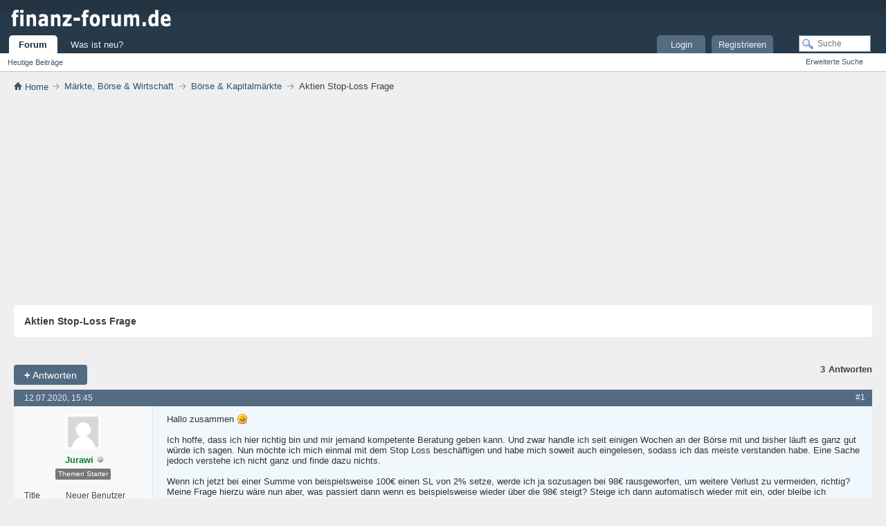

--- FILE ---
content_type: text/html; charset=UTF-8
request_url: https://www.finanz-forum.de/threads/23599-aktien-stop-loss-frage
body_size: 6167
content:
<!DOCTYPE html>
<html lang="de" dir="ltr">
<head>
<meta http-equiv="Content-Type" content="text/html; charset=UTF-8" />
<base href="https://www.finanz-forum.de/" />
<link rel="Shortcut Icon" href="favicon.ico" type="image/x-icon" />
        <script async src="https://pagead2.googlesyndication.com/pagead/js/adsbygoogle.js?client=ca-pub-9333046173424859"
     crossorigin="anonymous"></script>
<link rel="stylesheet" type="text/css" href="https://www.finanz-forum.de/clientscript/css/style00010l/main-rollup.css?d=1642669665" />
<meta name="viewport" content="width=device-width, initial-scale=1" />
<style type="text/css">
.postbitlegacy .postfoot .textcontrols a.post_thanks_button, .postbit .postfoot .textcontrols a.post_thanks_button  {
    background: url(images/modern/buttons/post_thanks.png) no-repeat transparent left;
    padding-left: 20px;
}
.postbitlegacy .postfoot .textcontrols a.post_thanks_button:hover, .postbit .postfoot .textcontrols a.post_thanks_button:hover  {
    background: url(images/modern/buttons/post_thanks-hover.png) no-repeat transparent left;
}
</style>
<meta name="keywords" content="aktien, stop loss, frage, würde, beispielsweise, verlust, richtig, hoffe, erreicht, stop-loss, schnell, rausfliegen, nachgucken, müsste, regelmäßig, eintragen, position, eröffnen, neue, draußen, bleibe, dauerhaft, 1-2%, zusammen, geld, grüßen, jurawi, freundlichen, nachfragen, lieb, anmeckern, rausgeflogen, laufen, kaufen, versteht, böse, antworten, nette, freue, trade, automatisch, sache, verstanden, meiste, sodass, verstehe, handle, nichts, eingelesen, börse" />
<meta name="description" content="Hallo zusammen :) 
Ich hoffe, dass ich hier richtig bin und mir jemand kompetente Beratung geben kann. Und zwar handle ich seit einigen Wochen an der Börse mit und bisher läuft es ganz gut würde ich sagen. Nun möchte ich mich einmal mit dem Stop Loss beschäftigen und habe mich soweit auch eingelesen, sodass ich das meiste verstanden habe. Eine Sache jedoch verstehe ich nicht ganz und finde dazu nichts.  
Wenn ich jetzt bei einer Summe von beispielsweise 100€ einen SL von 2% setze, werde ich" />
<title> Aktien Stop-Loss Frage</title>
<link rel="canonical" href="https://www.finanz-forum.de/threads/23599-aktien-stop-loss-frage" />
<script type="text/plain" data-consent="cb-onconsent-adsense"  async src="https://pagead2.googlesyndication.com/pagead/js/adsbygoogle.js?client=ca-pub-9333046173424859" crossorigin="anonymous"></script>
<link rel="stylesheet" type="text/css" href="https://www.finanz-forum.de/clientscript/css/style00010l/showthread-rollup.css?d=1642669665" />
<link rel="stylesheet" type="text/css" href="https://www.finanz-forum.de/clientscript/css/style00010l/additional.css?d=1642669665" />
</head>
<body itemscope="" itemtype="https://schema.org/QAPage">
<div class="above_body"> 
<div id="header" class="floatcontainer doc_header">
<div><a name="top" href="https://www.finanz-forum.de/" class="logo-image"><img src="images/finanz-forum.png" alt="Finanzforum" /></a></div>
<div id="toplinks" class="toplinks">
                    <div class="tds3" style="display:none;font-size:13px;padding:13px;">
                        <a href="/was-ist-neu.html">Was ist neu?</a><span style="color:#999;padding:15px">|</span><a href="/login.html">Login</a>
                    </div>
</div>
<div class="ad_global_header">
</div>
<hr />
</div>
<div id="navbar" class="navbar">
<ul id="navtabs" class="navtabs floatcontainer">
<li class="selected" id="vbtab_forum">
<a class="navtab" href="/">Forum</a>
</li>
<ul class="floatcontainer">
<li id="vbflink_newposts"><a href="search.php?do=getdaily&amp;contenttype=vBForum_Post">Heutige Beiträge</a></li>
</ul>
<li  id="vbtab_whatsnew">
<a class="navtab" href="was-ist-neu.html">Was ist neu?</a>
</li>
<li class="tright" style="margin-right:150px;">
<a class="navtab" href="/register.php">Registrieren</a>
</li>
<li class="tright">
<a class="navtab" href="/login.html">Login</a>
</li>
</ul>
<div id="globalsearch" class="globalsearch">
<form action="search.php?do=process" method="post" id="navbar_search" class="navbar_search">
<input type="hidden" name="securitytoken" value="guest" />
<input type="hidden" name="do" value="process" />
<span class="textboxcontainer"><span><input type="text" value="" name="query" class="textbox" tabindex="0" id="q" placeholder="Suche" aria-label="Suche"/></span></span>
<span class="buttoncontainer"><span><input type="image" class="searchbutton" src="images/modern/buttons/search.png" name="submit" onclick="document.getElementById('navbar_search').submit;" tabindex="100"/></span></span>
</form>
<ul class="navbar_advanced_search">
<li><a href="search.php" accesskey="4">Erweiterte Suche</a></li>
</ul>
</div>
</div>
</div>
<div class="submen">&nbsp;</div>
<div class="body_wrapper">
<div id="breadcrumb" class="breadcrumb">
<ul class="floatcontainer" itemscope itemtype="https://schema.org/BreadcrumbList">
<li class="navbithome" itemprop="itemListElement" itemscope itemtype="https://schema.org/ListItem"><a href="/" accesskey="1" itemprop="item"><img src="images/modern/misc/navbit-home.png" alt="Startseite" /><span itemprop="name"> Home</span></a>
<meta itemprop="position" content="1">
</li>
<li class="navbit" itemprop="itemListElement" itemscope itemtype="https://schema.org/ListItem"><a itemprop="item" href="https://www.finanz-forum.de/forums/1-maerkte-boerse-wirtschaft"><span itemprop="name">Märkte, Börse &amp; Wirtschaft</span></a>
<meta itemprop="position" content="2">
</li>
<li class="navbit" itemprop="itemListElement" itemscope itemtype="https://schema.org/ListItem"><a itemprop="item" href="https://www.finanz-forum.de/forums/11-boerse-kapitalmaerkte"><span itemprop="name">Börse &amp; Kapitalmärkte</span></a>
<meta itemprop="position" content="3">
</li>
<li class="navbit navbitlast" itemprop="itemListElement" itemscope itemtype="https://schema.org/ListItem"><span itemprop="name" > Aktien Stop-Loss Frage</span>
<meta itemprop="position" content="4">
</li>
</ul>
<hr />
</div>
<div itemprop="mainEntity" itemscope="" itemtype="https://schema.org/Question">
<div id="pagetitle" class="pagetitle">
<h1 itemprop="name">Aktien Stop-Loss Frage</h1>
</div>
<div id="above_postlist" class="above_postlist">
<a href="https://www.finanz-forum.de/newreply.php?p=187837&amp;noquote=1" class="newcontent_textcontrol" rel="nofollow" id="newreplylink_top"><span>+</span> Antworten</a>
<img style="display:none" id="progress_newreplylink_top" src="images/modern/misc/progress.gif" alt="" />
<div id="pagination_top" class="pagination_top">
<div id="postpagestats_above" class="postpagestats">
<span class="answernum" itemprop="answerCount">3</span><span class="answertxt">Antworten</span>
</div>
</div>
</div>
<div id="postlist" class="postlist restrain">
<ol id="posts" class="posts" start="1">
<li class="postbitlegacy postbitim postcontainer old" id="post_187832">
   <div>
<div class="posthead">
      <span class="postdate old">
               <time class="date" itemprop="dateCreated" datetime="2020-07-12T15:45:02Z">12.07.2020, 15:45</time>
      </span>
<span class="nodecontrols">
<a name="post187832" href="https://www.finanz-forum.de/threads/23599-aktien-stop-loss-frage?p=187832#post187832" itemprop="url" rel="nofollow" class="postcounter">#1</a><a id="postcount187832" name="1"></a>
</span>
</div>
<div class="postdetails">
      <div class="userinfo3 tds3" style="display:none">
         <div class="user_sm">
            <div class="userinfo_sm">
                  <div class="avatar_sm"><img src="images/misc/unknown.gif" alt="Avatar von Jurawi" title="Avatar von Jurawi" width="50" height="50" /></div>
               <div class="userdetails_sm">
                  <div class="member_sm">
                        <div class="popupmenu memberaction thread_starterc" itemprop="author" itemscope="" itemtype="https://schema.org/Person">
<span class="usernb" itemprop="author"><strong>Jurawi</strong></span>
</div>
                        <img class="inlineimg onlinestatus" src="images/modern/statusicon/user-offline.png" alt="Jurawi ist offline" border="0" />
                        <div class="thread_starter">
                           Themenstarter
                        </div>
                  </div>
                  <div class="usertitle_sm">Neuer Benutzer</div>
                  <ul class="userzus_sm">
                     <li class="userzus_smi"><label>seit:</label> <span>12.07.2020</span></li>
                     <li class="userzus_smi"><label>Beiträge:</label> <span>2</span></li>
                  </ul>
               </div>
            </div>
         </div>
      </div>
      <div class="userinfo nd3">
               <div class="postuseravatar" title="Jurawi ist offline">
                  <img src="images/misc/unknown.gif" alt="Avatar von Jurawi" title="Avatar von Jurawi" width="50" height="50" />
               </div>
<div class="username_container">
<div class="popupmenu memberaction thread_starterc" itemprop="author" itemscope="" itemtype="https://schema.org/Person">
<span class="usernb" itemprop="author"><strong>Jurawi</strong></span>
</div>
<img class="inlineimg onlinestatus" src="images/modern/statusicon/user-offline.png" alt="Jurawi ist offline" border="0" />
</div>
<div class="thread_starter">
           Themen Starter
</div>
<hr />
<dl class="userinfo_extra">
<dt>Title</dt><dd>Neuer Benutzer</dd>
<dt>seit</dt> <dd>12.07.2020</dd>
<dt>Beiträge</dt> <dd>2</dd>
<dt>Danke</dt> <dd>0</dd>
</dl>
<div class="imlinks">
</div>
</div>
<div class="postbody firstpostbg">
<div class="postrow  firstpostbg ">
<h2 class="title icon">
<img src="images/icons/icon1.png" alt="Standard" /> Aktien Stop-Loss Frage
</h2>
<div class="content">
<div id="post_message_187832">
<blockquote class="postcontent restore " itemprop="text">
Hallo zusammen <img src="images/smilies/smile.png" border="0" alt="" title="Smilie" class="inlineimg" /><br />
<br />
Ich hoffe, dass ich hier richtig bin und mir jemand kompetente Beratung geben kann. Und zwar handle ich seit einigen Wochen an der Börse mit und bisher läuft es ganz gut würde ich sagen. Nun möchte ich mich einmal mit dem Stop Loss beschäftigen und habe mich soweit auch eingelesen, sodass ich das meiste verstanden habe. Eine Sache jedoch verstehe ich nicht ganz und finde dazu nichts. <br />
<br />
Wenn ich jetzt bei einer Summe von beispielsweise 100€ einen SL von 2% setze, werde ich ja sozusagen bei 98€ rausgeworfen, um weitere Verlust zu vermeiden, richtig? Meine Frage hierzu wäre nun aber, was passiert dann wenn es beispielsweise wieder über die 98€ steigt? Steige ich dann automatisch wieder mit ein, oder bleibe ich dauerhaft draußen und muss eine neue Position eröffnen? Weil ich gelesen habe, dass man den SL bei 1-2% Verlust eintragen soll und diese doch sehr sehr schnell und oft erreicht werden? Somit würde ich ja regelmäßig rausfliegen und müsste ständig nachgucken ob mein Trade noch am laufen ist, oder ich schon wieder rausgeflogen bin und wieder neu kaufen muss. Ich hoffe man versteht meine Frage <img src="images/smilies/smile.png" border="0" alt="" title="Smilie" class="inlineimg" /> <br />
<br />
Freue mich auf nette Antworten, bitte nicht böse werden und mich anmeckern, ich frage ganz lieb nach und es geht ja immerhin um Geld, ich denke da darf man sowas mal genau nachfragen.<br />
<br />
Mit freundlichen Grüßen<br />
<br />
Jurawi
</blockquote>
</div>
</div>
</div>
<div class="cleardiv"></div>
</div>
</div>
<div class="postfoot">
<div class="textcontrols floatcontainer">
<span class="postcontrols">
<img style="display:none" id="progress_187832" src="images/modern/misc/progress.gif" alt="" />
<span class="postbit_btn"><a id="qrwq_187832" class="newreply" href="https://www.finanz-forum.de/newreply.php?do=newreply&amp;p=187832" rel="nofollow" title="Zitieren"><img id="quoteimg_187832" src="clear.gif" alt="Zitieren" />  Zitieren</a> </span>
</span>
<span class="postlinking">
</span>
</div>
</div>
<hr />
</div>
</li>
<li class="postbitlegacy postbitim postcontainer old" id="post_187833">
   <div itemprop="suggestedAnswer" itemscope="" itemtype="https://schema.org/Answer">
<div class="posthead">
      <span class="postdate old">
               <time class="date" itemprop="dateCreated" datetime="2020-07-12T16:12:44Z">12.07.2020, 16:12</time>
      </span>
<span class="nodecontrols">
<a name="post187833" href="https://www.finanz-forum.de/threads/23599-aktien-stop-loss-frage?p=187833#post187833" itemprop="url" rel="nofollow" class="postcounter">#2</a><a id="postcount187833" name="2"></a>
</span>
</div>
<div class="postdetails">
      <div class="userinfo3 tds3" style="display:none">
         <div class="user_sm">
            <div class="userinfo_sm">
                  <div class="avatar_sm"><img src="images/misc/unknown.gif" alt="Avatar von Dante" title="Avatar von Dante" width="50" height="50" /></div>
               <div class="userdetails_sm">
                  <div class="member_sm">
                        <div class="popupmenu memberaction" itemprop="author" itemscope="" itemtype="https://schema.org/Person">
<span class="usernb" itemprop="author"><strong>Dante</strong></span>
</div>
                        <img class="inlineimg onlinestatus" src="images/modern/statusicon/user-offline.png" alt="Dante ist offline" border="0" />
                  </div>
                  <div class="usertitle_sm">Erfahrener Benutzer</div>
                  <ul class="userzus_sm">
                     <li class="userzus_smi"><label>seit:</label> <span>02.06.2019</span></li>
                     <li class="userzus_smi"><label>Beiträge:</label> <span>385</span></li>
                  </ul>
               </div>
            </div>
         </div>
   <div class="vote_container">
      <div class="vote_wrap">
             <a href="./upvote.html" rel="nofollow" class="vote_arrow" title="Diese Antwort ist sehr hilfreich"><svg class="svg_vote" width="24" height="24" viewbox="0 0 24 24">
             <path d="M 0,18 H 24 L 12,6 Z"></path></svg>
             </a>
             <div class="vote_cnt" itemprop="upvoteCount">0</div>
             <a href="./downvote.html" rel="nofollow" class="vote_arrow" title="Diese Antwort ist nicht hilfreich"><svg class="svg_vote" width="24" height="24" viewbox="0 0 24 24">
             <path d="M 0,6 H 24 L 12,18 Z"></path></svg>
             </a>
      </div>
   </div>
      </div>
      <div class="userinfo nd3">
               <div class="postuseravatar" title="Dante ist offline">
                  <img src="images/misc/unknown.gif" alt="Avatar von Dante" title="Avatar von Dante" width="50" height="50" />
               </div>
<div class="username_container">
<div class="popupmenu memberaction" itemprop="author" itemscope="" itemtype="https://schema.org/Person">
<span class="usernb" itemprop="author"><strong>Dante</strong></span>
</div>
<img class="inlineimg onlinestatus" src="images/modern/statusicon/user-offline.png" alt="Dante ist offline" border="0" />
</div>
<hr />
<dl class="userinfo_extra">
<dt>Title</dt><dd>Erfahrener Benutzer</dd>
<dt>seit</dt> <dd>02.06.2019</dd>
<dt>Beiträge</dt> <dd>385</dd>
<dt>Danke</dt> <dd>21</dd>
</dl>
<div class="imlinks">
</div>
   <div class="vote_container">
      <div class="vote_wrap">
             <a href="./upvote.html" rel="nofollow" class="vote_arrow" title="Diese Antwort ist sehr hilfreich"><svg class="svg_vote" width="24" height="24" viewbox="0 0 24 24">
             <path d="M 0,18 H 24 L 12,6 Z"></path></svg>
             </a>
             <div class="vote_cnt" itemprop="upvoteCount">0</div>
             <a href="./downvote.html" rel="nofollow" class="vote_arrow" title="Diese Antwort ist nicht hilfreich"><svg class="svg_vote" width="24" height="24" viewbox="0 0 24 24">
             <path d="M 0,6 H 24 L 12,18 Z"></path></svg>
             </a>
      </div>
   </div>
</div>
<div class="postbody">
<div class="postrow  ">
<h2 class="title icon">
<img src="images/icons/icon1.png" alt="Standard" /> AW: Aktien Stop-Loss Frage
</h2>
<div class="content">
<div id="post_message_187833">
<blockquote class="postcontent restore " itemprop="text">
Ich weiß nicht ob du es kennst, aber ich finde das Video von Finanzfluss zu diesem Thema ganz gut: 
<iframe class="restrain" title="YouTube video player" width="640" height="390" src="//www.youtube.com/embed/41tEsWQv79w?wmode=opaque" allowfullscreen="true" frameborder="0"></iframe>
<br />
<br />
Ansonsten sehe ich es wie du, dass eine SL Order von 2% keinen Sinn macht, denn diese sind sehr schnell und oft erreicht. Automatisch steigst du dann nicht wieder mit ein. Dafür brauchst du dann eine neue Kauf Order.
</blockquote>
</div>
</div>
</div>
<div class="cleardiv"></div>
</div>
</div>
<div class="postfoot">
<div class="textcontrols floatcontainer">
<span class="postcontrols">
<img style="display:none" id="progress_187833" src="images/modern/misc/progress.gif" alt="" />
<span class="postbit_btn"><a id="qrwq_187833" class="newreply" href="https://www.finanz-forum.de/newreply.php?do=newreply&amp;p=187833" rel="nofollow" title="Zitieren"><img id="quoteimg_187833" src="clear.gif" alt="Zitieren" />  Zitieren</a> </span>
</span>
<span class="postlinking">
</span>
</div>
</div>
<hr />
</div>
</li>
<li class="postbitlegacy postbitim postcontainer old" id="post_187836">
   <div itemprop="suggestedAnswer" itemscope="" itemtype="https://schema.org/Answer">
<div class="posthead">
      <span class="postdate old">
               <time class="date" itemprop="dateCreated" datetime="2020-07-12T16:33:13Z">12.07.2020, 16:33</time>
      </span>
<span class="nodecontrols">
<a name="post187836" href="https://www.finanz-forum.de/threads/23599-aktien-stop-loss-frage?p=187836#post187836" itemprop="url" rel="nofollow" class="postcounter">#3</a><a id="postcount187836" name="3"></a>
</span>
</div>
<div class="postdetails">
      <div class="userinfo3 tds3" style="display:none">
         <div class="user_sm">
            <div class="userinfo_sm">
                  <div class="avatar_sm"><img src="images/misc/unknown.gif" alt="Avatar von Jurawi" title="Avatar von Jurawi" width="50" height="50" /></div>
               <div class="userdetails_sm">
                  <div class="member_sm">
                        <div class="popupmenu memberaction thread_starterc" itemprop="author" itemscope="" itemtype="https://schema.org/Person">
<span class="usernb" itemprop="author"><strong>Jurawi</strong></span>
</div>
                        <img class="inlineimg onlinestatus" src="images/modern/statusicon/user-offline.png" alt="Jurawi ist offline" border="0" />
                        <div class="thread_starter">
                           Themenstarter
                        </div>
                  </div>
                  <div class="usertitle_sm">Neuer Benutzer</div>
                  <ul class="userzus_sm">
                     <li class="userzus_smi"><label>seit:</label> <span>12.07.2020</span></li>
                     <li class="userzus_smi"><label>Beiträge:</label> <span>2</span></li>
                  </ul>
               </div>
            </div>
         </div>
<meta itemprop="upvoteCount" content="0">
      </div>
      <div class="userinfo nd3">
               <div class="postuseravatar" title="Jurawi ist offline">
                  <img src="images/misc/unknown.gif" alt="Avatar von Jurawi" title="Avatar von Jurawi" width="50" height="50" />
               </div>
<div class="username_container">
<div class="popupmenu memberaction thread_starterc" itemprop="author" itemscope="" itemtype="https://schema.org/Person">
<span class="usernb" itemprop="author"><strong>Jurawi</strong></span>
</div>
<img class="inlineimg onlinestatus" src="images/modern/statusicon/user-offline.png" alt="Jurawi ist offline" border="0" />
</div>
<div class="thread_starter">
           Themen Starter
</div>
<hr />
<dl class="userinfo_extra">
<dt>Title</dt><dd>Neuer Benutzer</dd>
<dt>seit</dt> <dd>12.07.2020</dd>
<dt>Beiträge</dt> <dd>2</dd>
<dt>Danke</dt> <dd>0</dd>
</dl>
<div class="imlinks">
</div>
<meta itemprop="upvoteCount" content="0">
</div>
<div class="postbody">
<div class="postrow  ">
<h2 class="title icon">
<img src="images/icons/icon1.png" alt="Standard" /> AW: Aktien Stop-Loss Frage
</h2>
<div class="content">
<div id="post_message_187836">
<blockquote class="postcontent restore " itemprop="text">
Danke dir! Witzigerweise habe ich ganz genau dieses Video gerade eben gesehen und meine Antwort erhalten <img src="images/smilies/biggrin.png" border="0" alt="" title="Sehr glücklich" class="inlineimg" />
</blockquote>
</div>
</div>
</div>
<div class="cleardiv"></div>
</div>
</div>
<div class="postfoot">
<div class="textcontrols floatcontainer">
<span class="postcontrols">
<img style="display:none" id="progress_187836" src="images/modern/misc/progress.gif" alt="" />
<span class="postbit_btn"><a id="qrwq_187836" class="newreply" href="https://www.finanz-forum.de/newreply.php?do=newreply&amp;p=187836" rel="nofollow" title="Zitieren"><img id="quoteimg_187836" src="clear.gif" alt="Zitieren" />  Zitieren</a> </span>
</span>
<span class="postlinking">
</span>
</div>
</div>
<hr />
</div>
</li>
<li class="postbitlegacy postbitim postcontainer old" id="post_187837">
   <div itemprop="suggestedAnswer" itemscope="" itemtype="https://schema.org/Answer">
<div class="posthead">
      <span class="postdate old">
               <time class="date" itemprop="dateCreated" datetime="2020-07-12T16:36:02Z">12.07.2020, 16:36</time>
      </span>
<span class="nodecontrols">
<a name="post187837" href="https://www.finanz-forum.de/threads/23599-aktien-stop-loss-frage?p=187837#post187837" itemprop="url" rel="nofollow" class="postcounter">#4</a><a id="postcount187837" name="4"></a>
</span>
</div>
<div class="postdetails">
      <div class="userinfo3 tds3" style="display:none">
         <div class="user_sm">
            <div class="userinfo_sm">
                  <div class="avatar_sm"><img src="images/misc/unknown.gif" alt="Avatar von utopus" title="Avatar von utopus" width="50" height="50" /></div>
               <div class="userdetails_sm">
                  <div class="member_sm">
                        <div class="popupmenu memberaction" itemprop="author" itemscope="" itemtype="https://schema.org/Person">
<span class="usernb" itemprop="author"><strong>utopus</strong></span>
</div>
                        <img class="inlineimg onlinestatus" src="images/modern/statusicon/user-offline.png" alt="utopus ist offline" border="0" />
                  </div>
                  <div class="usertitle_sm">Erfahrener Benutzer</div>
                  <ul class="userzus_sm">
                     <li class="userzus_smi"><label>seit:</label> <span>20.01.2018</span></li>
                     <li class="userzus_smi"><label>Beiträge:</label> <span>2.455</span></li>
                  </ul>
               </div>
            </div>
         </div>
   <div class="vote_container">
      <div class="vote_wrap">
             <a href="./upvote.html" rel="nofollow" class="vote_arrow" title="Diese Antwort ist sehr hilfreich"><svg class="svg_vote" width="24" height="24" viewbox="0 0 24 24">
             <path d="M 0,18 H 24 L 12,6 Z"></path></svg>
             </a>
             <div class="vote_cnt" itemprop="upvoteCount">0</div>
             <a href="./downvote.html" rel="nofollow" class="vote_arrow" title="Diese Antwort ist nicht hilfreich"><svg class="svg_vote" width="24" height="24" viewbox="0 0 24 24">
             <path d="M 0,6 H 24 L 12,18 Z"></path></svg>
             </a>
      </div>
   </div>
      </div>
      <div class="userinfo nd3">
               <div class="postuseravatar" title="utopus ist offline">
                  <img src="images/misc/unknown.gif" alt="Avatar von utopus" title="Avatar von utopus" width="50" height="50" />
               </div>
<div class="username_container">
<div class="popupmenu memberaction" itemprop="author" itemscope="" itemtype="https://schema.org/Person">
<span class="usernb" itemprop="author"><strong>utopus</strong></span>
</div>
<img class="inlineimg onlinestatus" src="images/modern/statusicon/user-offline.png" alt="utopus ist offline" border="0" />
</div>
<hr />
<dl class="userinfo_extra">
<dt>Title</dt><dd>Erfahrener Benutzer</dd>
<dt>seit</dt> <dd>20.01.2018</dd>
<dt>Beiträge</dt> <dd>2.455</dd>
<dt>Danke</dt> <dd>157</dd>
</dl>
<div class="imlinks">
</div>
   <div class="vote_container">
      <div class="vote_wrap">
             <a href="./upvote.html" rel="nofollow" class="vote_arrow" title="Diese Antwort ist sehr hilfreich"><svg class="svg_vote" width="24" height="24" viewbox="0 0 24 24">
             <path d="M 0,18 H 24 L 12,6 Z"></path></svg>
             </a>
             <div class="vote_cnt" itemprop="upvoteCount">0</div>
             <a href="./downvote.html" rel="nofollow" class="vote_arrow" title="Diese Antwort ist nicht hilfreich"><svg class="svg_vote" width="24" height="24" viewbox="0 0 24 24">
             <path d="M 0,6 H 24 L 12,18 Z"></path></svg>
             </a>
      </div>
   </div>
</div>
<div class="postbody">
<div class="postrow  ">
<h2 class="title icon">
<img src="images/icons/icon1.png" alt="Standard" /> AW: Aktien Stop-Loss Frage
</h2>
<div class="content">
<div id="post_message_187837">
<blockquote class="postcontent restore " itemprop="text">
Bei einem SL von 2/5/10% wärst du im März aus fast allen Aktien geflogen - aber wärst du zum Tiefpunkt wieder eingestiegen - oder hättest du an der Erholung/Steigerung nicht teilgenommen?<br />
<br />
Ein SL hilft dir auch nur, wenn zum Zeitpunkt überhaupt ein Handel möglich ist - wenn eine Aktie (z.B. Wirecard) stark fällt wirst du vermutlich nicht zu deinem Wunschpreis verkaufen, sondern u.U. erst viel tiefer, wenn wieder ein Handel möglich ist.<br />
<br />
Und wenn nach deinem Verkauf die Aktie sofort wieder stark steigt, machst du natürlich nicht mit - aus meiner Sicht nur eine sehr ungewisse Sicherheit, die einem versprochen wird.
</blockquote>
</div>
</div>
</div>
<div class="cleardiv"></div>
</div>
</div>
<div class="postfoot">
<div class="textcontrols floatcontainer">
<span class="postcontrols">
<img style="display:none" id="progress_187837" src="images/modern/misc/progress.gif" alt="" />
<span class="postbit_btn"><a id="qrwq_187837" class="newreply" href="https://www.finanz-forum.de/newreply.php?do=newreply&amp;p=187837" rel="nofollow" title="Zitieren"><img id="quoteimg_187837" src="clear.gif" alt="Zitieren" />  Zitieren</a> </span>
</span>
<span class="postlinking">
</span>
</div>
</div>
<hr />
</div>
</li>
</ol>
<div class="separator"></div>
<div class="postlistfoot">
</div>
</div>
<div id="below_postlist" class="noinlinemod below_postlist">
<a href="https://www.finanz-forum.de/newreply.php?p=187837&amp;noquote=1" class="newcontent_textcontrol" rel="nofollow" id="newreplylink_bottom"><span>+</span> Antworten</a>
<div id="pagination_bottom" class="pagination_bottom">
</div>
</div>
</div>
<div class="navlinks">
<strong>&laquo;</strong>
<a href="https://www.finanz-forum.de/threads/23584-forex-imarketslive">Forex mit iMarketsLive</a>
 | 
<a href="https://www.finanz-forum.de/threads/23632-entwicklung-grundstueckspreise-deutschland-noch-verkaufen-oder">Entwicklung der Grundstückspreise in Deutschland - Jetzt noch verkaufen oder warten?</a>
<strong>&raquo;</strong>
</div>
<div id="thread_info" class="thread_info block">
<div id="similar_threads">
<h2 class="threadinfohead blockhead">Ähnliche Themen</h2>
<div id="similar_threads_list" class="thread_info_block blockbody formcontrols">
<ol class="similar_threads">
<li class="floatcontainer">
  <div class="titleblock">
    <h3><a href="https://www.finanz-forum.de/threads/23702-frage-stop-feld-trailing-stop-loss" title="3720 
Hat einer von euch eine Ahnung was die hier unter Stop meinen. 
Ich muss dazu sagen, dass das hier meine erste Trailing Stop Loss order ist. 
...">Frage zum 'Stop' Feld einer Trailing Stop Loss Order</a></h3>
    <div class="starter_forum">
      Von brebarth im Forum Sparen, Tagesgeld &amp; Fonds
    </div>
  </div>
  <div class="dateblock">
    <span class="shade">Antworten:</span> 2
      <div class="starter_forum">
        <span class="shade">Letzter Beitrag:</span> 22.08.2020, <span class="time">11:43</span>
      </div>
  </div>
</li><li class="floatcontainer">
  <div class="titleblock">
    <h3><a href="https://www.finanz-forum.de/threads/10786-ing-zertifikat-apple-frage-trailing-stop" title="Hallo zusammen, 
ich habe eine Frage zu dem  Zertifikat NG0DR7, es handelt sich um ein KO-Zertifikat der ING auf  Apple. 
Ich habe das Produkt am...">ING-Zertifikat auf Apple - Frage zum Trailing Stop</a></h3>
    <div class="starter_forum">
      Von kaleido im Forum Zertifikate &amp; Derivate
    </div>
  </div>
  <div class="dateblock">
    <span class="shade">Antworten:</span> 1
      <div class="starter_forum">
        <span class="shade">Letzter Beitrag:</span> 23.01.2013, <span class="time">07:41</span>
      </div>
  </div>
</li><li class="floatcontainer">
  <div class="titleblock">
    <h3><a href="https://www.finanz-forum.de/threads/10197-frage-verkauf-aktien" title="Hallo, 
Aktien gekauft habe ich nun schon einige, aber verkauft noch nie. So wollte ich gerade meine Apple Aktien verkaufen und den Gewinn...">Frage zum Verkauf von Aktien</a></h3>
    <div class="starter_forum">
      Von Sonicx im Forum Börsen-Talk
    </div>
  </div>
  <div class="dateblock">
    <span class="shade">Antworten:</span> 5
      <div class="starter_forum">
        <span class="shade">Letzter Beitrag:</span> 12.10.2012, <span class="time">13:57</span>
      </div>
  </div>
</li><li class="floatcontainer">
  <div class="titleblock">
    <h3><a href="https://www.finanz-forum.de/threads/3370-trailing-stop-loss" title="Trailing stop loss - klingt gut und ist genau das richtige für mich, der ich nicht jeden Tag nachschauen und bangen will. Nur gibt's das bei meiner...">Trailing stop loss</a></h3>
    <div class="starter_forum">
      Von urhs im Forum Börsen-Talk
    </div>
  </div>
  <div class="dateblock">
    <span class="shade">Antworten:</span> 0
      <div class="starter_forum">
        <span class="shade">Letzter Beitrag:</span> 06.12.2009, <span class="time">18:50</span>
      </div>
  </div>
</li><li class="floatcontainer">
  <div class="titleblock">
    <h3><a href="https://www.finanz-forum.de/threads/684-stop-loss" title="Unter ABB, SUN, UNAX wurde kürzlich auch über &quot;Stop loss&quot; diskutiert. 
Man beachte dazu den Kursverlauf der BKW-Aktie von heute Mittag mit einem...">Stop loss</a></h3>
    <div class="starter_forum">
      Von aktienfreund im Forum Börse &amp; Kapitalmärkte
    </div>
  </div>
  <div class="dateblock">
    <span class="shade">Antworten:</span> 0
      <div class="starter_forum">
        <span class="shade">Letzter Beitrag:</span> 17.05.2006, <span class="time">15:12</span>
      </div>
  </div>
</li>
</ol>
</div>
</div>
<div class="options_block_container">
</div>
</div>
<div id="footer" class="floatcontainer footer">
</div>
<div class="clear"></div>
</div> 
<div class="below_body">
   <div class="footer_blocks">
       <div class="footer_wrapper">
         <div class="footer_row">
            <ul class="footer_urls">
               <li><a href="https://www.finanz-forum.de/impressum.html" rel="nofollow">Impressum</a></li>
               <li><a href="https://www.finanz-forum.de/datenschutz.html" rel="nofollow">Datenschutz</a></li>
               <li><a href="sendmessage.php" rel="nofollow" accesskey="9">Kontakt</a></li>
               
            </ul>
         </div>
       </div>
       <div class="clear"></div>
   </div>
   <div class="clear"></div>
</div>
</body>
</html>

--- FILE ---
content_type: text/html; charset=utf-8
request_url: https://www.google.com/recaptcha/api2/aframe
body_size: 266
content:
<!DOCTYPE HTML><html><head><meta http-equiv="content-type" content="text/html; charset=UTF-8"></head><body><script nonce="-MjOHFStays4Q-sLKlLvsw">/** Anti-fraud and anti-abuse applications only. See google.com/recaptcha */ try{var clients={'sodar':'https://pagead2.googlesyndication.com/pagead/sodar?'};window.addEventListener("message",function(a){try{if(a.source===window.parent){var b=JSON.parse(a.data);var c=clients[b['id']];if(c){var d=document.createElement('img');d.src=c+b['params']+'&rc='+(localStorage.getItem("rc::a")?sessionStorage.getItem("rc::b"):"");window.document.body.appendChild(d);sessionStorage.setItem("rc::e",parseInt(sessionStorage.getItem("rc::e")||0)+1);localStorage.setItem("rc::h",'1768980849243');}}}catch(b){}});window.parent.postMessage("_grecaptcha_ready", "*");}catch(b){}</script></body></html>

--- FILE ---
content_type: text/css
request_url: https://www.finanz-forum.de/clientscript/css/style00010l/additional.css?d=1642669665
body_size: 5271
content:
.vote_container .vote_cnt.voted{color:#1e9e12;font-weight:600}.postbitlegacy .postbody.voted{border-left:1px solid #51a749}.searchtitle{height:auto !important}.accepted_star{text-align:left;fill:currentColor;clear:both;display:block;color:#e5c653}.svg_star{margin-right:0px;color:#e5c653;display:inline-block;height:19px;position:relative;top:5px;width:20px}.vote_container{width:auto;padding-right:7px;clear:both;position:absolute;right:0;top:0}.vote_container .vote_wrap{margin:-2px;display:flex;align-items:stretch;justify-content:center;flex-direction:column;color:#888}.top_answer{color:#428c00;font-weight:600;margin-bottom:10px;margin-top:10px;text-align:center}.accepted_answer{color:#428c00;font-weight:600;margin:10px 0 10px 10px;text-align:left}.vote_container .grn1{color:#04bd5b}.vote_container .red1{color:#f8203f}.vote_container .voted_value{font-size:10px;display:flex;align-items:center;flex-direction:column}.vote_container .vote_no{margin:15px}.vote_container .vote_arrow{margin:2px;padding:0px;display:flex;align-items:center;flex-direction:column}.vote_container .vote_del{margin:-2px auto 0 auto;padding:0px 0px 0px 0px;font-size:20px;font-weight:600;color:#acaeb8 !important}.vote_container .vote_cnt{margin:0;font-size:16px;display:flex;align-items:center;flex-direction:column;color:#666}.vote_container .svg_vote{margin:0;text-align:center;color:#bbb;fill:currentColor;width:20px;height:20px}.member_sm .thread_starter{display:inline-block;background-color:#777;padding:2px 4px;border-radius:2px;color:#fff;font-size:10px;line-height:12px;font-weight:500;margin-left:5px;position:relative;top:-1px}.postbitlegacy .userinfo .thread_starter{display:table;background-color:#777;padding:2px 4px;border-radius:2px;color:#fff;font-size:10px;line-height:12px;font-weight:500;margin:2px auto}.postbitlegacy .userinfo .thread_starterc .usernb strong{color:#0d7e27}.pagination span a{border:1px solid #d2dbe4;background:#f7fbff none;color:#41586d;padding:4px 6px}.pagination span.selected a{background:#fff0d3 none repeat-x;color:#4E4E4E;border:1px solid #d2dbe4}.posthk{width:100% !important}.above_postlist .pagination_top .postpagestats{font-weight:600}.answertxt{font-size:13px;font-weight:600;padding-left:5px}.answernum{font-size:13px;font-weight:600}.pagenavb1{background:none !important}.firstpostbg{background-color:#f0f8fe !important}.posthead .postdate .thanks{padding-left:5px;color:#fff}.posthead .postdate .thanks .thanksnum{font-size:13px;font-weight:600;color:#fce9a2}.breadcrumb .navbithome{padding-right:3px}.breadcrumb .navbit{padding-left:15px;padding-right:0;background-position:left center !important}.breadcrumb .navbitlast{padding:3px 10px 3px 20px !important}.postbitlegacy .userinfo .userinfo_extra{padding-left:5px;width:170px;margin-top:10px}.postbitlegacy .userinfo .usernb strong{font-weight:600;font-size:13px;color:#555}.postbitlegacy .userinfo3{position:relative;padding:2px 10px 5px;font-size:12px;display:block;background:#f7f8f9 none;clear:both}.postdetails .user_sm{padding-left:0;padding-right:0;width:100%;float:none}.postdetails .userinfo_sm{text-align:left;position:relative;text-align:center;color:#222;padding:5px 5px 0px}.postdetails .avatar_sm{margin-right:5px;display:inline-block;vertical-align:top;height:64px;width:64px}.postdetails .avatar_sm > img{max-height:64px;max-width:64px !important;height:auto}.postdetails .userdetails_sm{text-align:left;display:inline-block;padding:5px 5px 5px 5px}.postdetails .userinfo_sm{display:inline-block;vertical-align:top}.postdetails .user_sm{font-size:13px;text-align:left;color:#222}.postdetails .usertitle_sm{font-size:13px;text-align:left;color:#444}.postdetails .member_sm{font-size:13px;text-align:left;color:#444;font-weight:600}.postdetails .userzus_sm{margin-top:5px;list-style:none}.postdetails .userzus_smi{margin-right:10px;display:inline-block;vertical-align:top;color:#504e4e}.clrb{clear:both}.pb5{padding-bottom:5px}.pb10{padding-bottom:15px}.threadbit .nonsticky div.threadstatus,.threadbit .sticky div.threadstatus{background-position:10px 4px;position:relative;float:left;clear:right;width:60px;display:block;background-repeat:no-repeat;background-size:35px}input[type="date"],input[type="datetime-local"],input[type="datetime"],input[type="email"],input[type="month"],input[type="number"],input[type="password"],input[type="search"],input[type="submit"],input[type="tel"],input[type="text"],input[type="time"],input[type="url"],input[type="week"],textarea{-webkit-appearance:none;-webkit-border-radius:0}.formcontrols{background-color:#fff !important}.logo-image img{height:32px;width:243px}.navtabs .tright{float:right !important}.navtabs .tright a.navtab{background:#546c82 !important}.navtabs .tright a.navtab:hover{background:#fff !important}.body_wrapper,.doc_header,.navtabs,#globalsearch,.navtabs ul{margin:0px 1% 0px 1%}.body_wrapper{max-width:1360px;margin:auto;min-height:680px;padding:10px 20px 10px 20px}.bmax9{max-width:980px !important}.doc_header{max-width:1400px;margin:auto}.globalsearch{top:4px;width:110px}.globalsearch .textboxcontainer{float:right}.globalsearch .textboxcontainer span{width:120px}.submen{background-color:#fff;display:block;height:26px;border-bottom:1px solid #c0c4c9}.threadbit .avatarst{width:32px;height32px;float:left;margin:7px 4px 0 0}.threadbit .avatartb{width:32px;height32px;float:left;margin-right:4px}.footer_wrapper{max-width:1400px;margin:0px auto 0px auto;padding-bottom:4px;padding-top:10px;padding-bottom:10px}.footer_row{font-size:13px;color:#edf6fd;float:right}.footer_urls{list-style:none;margin:0;padding:0}.footer_urls > li a{padding:2px 4px;border-radius:2px;color:#eee}.footer_urls > li a:hover{text-decoration:none;background-color:rgba(222,222,222,0.1);color:#ddd}.footer_urls > li{float:left;margin-right:.5em}.footer_urls::before,.footer_urls::after{content:" ";display:table}#pagetitle{border-radius:5px}.pagetitle{width:auto;margin-top:15px;margin-bottom:15px}.above_threadlist{float:none}.above_threadlist .threadpagenav{bottom:0}#welcomemessage{font-size:13px !important}@media (max-width:998px){#content_container #content{margin-right:0}#sidebar_container{display:none}}div,.newcontent_textcontrol,.thread_info h4,.threadbit,h2.searchlisthead,.threadlisthead,.forum_info .blockbody,.announcements .announcerow,.forum_info .blockhead,.memberaction_body.popupbody,#sidebar_container > ul{-moz-box-shadow:none !important;-webkit-box-shadow:none !important;box-shadow:none !important}.navtabs li:first-child,.navtabs li,.navtabs ul,.globalsearch .textboxcontainer,.globalsearch .textboxcontainer span,.globalsearch .buttoncontainer,.globalsearch .buttoncontainer span,.above_threadlist_controls.toolsmenu{border:none}.above_body,.body_wrapper,.navtabs ul,.navbar,.bbcode_container div.bbcode_quote,.toplinks .notifications a.popupctrl,.threadlisthead,.memberaction_body.popupbody,.memberaction_body.popupbody,.bbcode_quote div.quote_container,.toplinks form input,#sidebar_container > ul{border-radius:0;-moz-border-radius:0;-webkit-border-radius:0}.forumbit_nopost .forumhead a.collapse img{width:16px;height:16px;top:-19px;right:-3px}.button{padding:5px;border-radius:3px;-moz-border-radius:3px;-webkit-border-radius:3px}.button:hover{cursor:pointer}.actionbuttons .group .button{padding:10px;font-size:14px}.groupbit .username.online,.groupbit .username.offline,.groupbit .username.invisible{background-position:right center}dl.stats dd{color:#3e3e3e}.bbcodeblock .highlight{color:#fff}.toplinks .notifications a.popupctrl{background-color:#384D5F}.toplinks .notifications a.popupctrl:hover,.toplinks .nonotifications a.popupctrl:hover,.toplinks .nonotifications a.popupctrl.active,.toplinks .notifications a.popupctrl.active{background-color:#384D5F}.toplinks ul.isuser .notifications .popupbody{background:#384D5F;border:1px solid #384D5F}.toplinks ul.isuser .notifications .popupbody li a:hover{background:#546C82;color:#fff}.toplinks .logindetails,.toplinks ul.nouser li a{border:none}.toplinks form input{padding:2px;background:#F5F5F5}.toplinks form input.loginbutton{padding:2px 6px}.toplinks .remember{margin:0;float:right}.navbar{height:33px;max-width:1400px;margin:auto}.navtabs li a.navtab{-webkit-border-top-left-radius:5px;-webkit-border-top-right-radius:5px;-moz-border-radius-topleft:5px;-moz-border-radius-topright:5px;border-top-left-radius:5px;border-top-right-radius:5px;line-height:28px;min-width:50px;background:none;color:#eee}.navtabs li{margin-right:9px}.navtabs li.selected a.navtab{font-weight:bold}.navtabs ul{top:33px;margin:0}.navtabs ul li:first-child{margin-left:6px}.navtabs > ul.floatcontainer li a,.navtabs > ul.floatcontainer li a.popupctrl{color:#41586d}.navtabs>ul.floatcontainer li a:hover{color:rgb(21,41,58)}.navtabs>ul.floatcontainer li.popupmenu a:hover{color:#fff}.popupmenu li{margin-right:0px}.globalsearch input.textbox{width:100px;height:20px;background:#fff url(https://www.finanz-forum.de/images/modern/buttons/search.png) 4px 4px no-repeat;text-indent:25px}.globalsearch .buttoncontainer{display:none}.navbar_advanced_search{position:absolute;top:28px;right:0px;width:180px}.navbar_advanced_search li a,.navbar_advanced_search li a:hover{color:#41586d}#view-visitor_messaging #above_postlist{margin-top:0}#sidebar_container .underblock{background:none}#sidebar_container .blocksubhead{background:#2E4356;color:#fff;padding:8px;-webkit-border-top-left-radius:5px;-webkit-border-top-right-radius:5px;-moz-border-radius-topleft:5px;-moz-border-radius-topright:5px;border-top-left-radius:5px;border-top-right-radius:5px}#sidebar_container .block{padding:0}.forumhead,.blockhead,.wgo_block .blockhead{padding:8px 0px 8px 0px}.blockhead{text-indent:10px}.blocksubhead a{color:#EEF6FF}.forumbit_nopost .forumbit_nopost .forumrow,.forumbit_post .forumrow{border-bottom:2px solid #fff;border-left:1px solid #F7F7F7;border-right:1px solid #F7F7F7}.forumbit_nopost .forumbit_nopost:nth-child(odd) .forumrow,.forumbit_post:nth-child(odd) .forumrow{background:#fbfbfb !important}.forumbit_nopost .forumbit_nopost:nth-child(even) .forumrow,.forumbit_post:nth-child(even) .forumrow{background:#f7f7f7 !important}a.collapse{right:15px;top:27px}.blockhead a.collapse{right:10px;top:14px}.breadcrumb .navbit{background-image:url(https://www.finanz-forum.de/images/modern/misc/breadcrumb_right.png)}.forumbit_post .foruminfo .forumicon,.forumbit_nopost .forumbit_nopost .forumrow .forumicon{left:17px;top:8px}.threadbit:nth-child(odd) .nonsticky,.threadbit:nth-child(odd) .discussionrow,.threadbit:nth-child(odd) .sticky{background:#fbfbfb}.threadbit:nth-child(even) .nonsticky,.threadbit:nth-child(even) .discussionrow,.threadbit:nth-child(even) .sticky{background:#f7f7f7}.threadbit.imod_highlight .deleted,.threadbit.imod_highlight .sticky,.threadbit.imod_highlight .nonsticky,.threadbit.imod_highlight .discussionrow,.threadbit.imod_highlight .alt,.threadbit.imod_highlight .ignored{background-color:#E5E8EB}.threadbit .sticky{background:none}.threadbit .nonsticky,.threadbit .deleted,.threadbit .discussionrow,.threadbit .ignored{border-bottom:2px solid #fff}#forumbits.forumbits .forumhead{margin-top:0px;-moz-border-radius-topright:0;-moz-border-radius-topleft:0;-webkit-border-top-right-radius:0;-webkit-border-top-left-radius:0;border-top-right-radius:0;border-top-left-radius:0;border-top:1px solid #49627A}.above_threadlist{height:35px}.above_threadlist_controls h1{position:absolute;color:#fff;font-size:12px;font-weight:normal;margin-top:9px;margin-left:13px}.above_threadlist_controls{margin-top:17px !important}.threadlisthead span.threadstats{text-align:left;width:15%}.threadbit .threadinfo,.threadlisthead span.threadinfo{width:60%}.threadbit .threadlastpost,.threadlisthead span.threadlastpost{width:20%}.threadbit .threadstats{padding:0;width:15%;font-size:12px;margin-left:0;margin-top:2px}.threadbit .threadstats li,.forumbit_post .forumstats li,.forumbit_post .forumstats_2 li{background:#d0dbe6;margin-top:6px;margin-right:0;float:left;width:52px;height:31px;text-align:center;line-height:30px;color:#4d555c;padding:0;font-size:12px}.threadbit .threadstats li:first-child,.forumbit_post .forumstats li:first-child,.forumbit_post .forumstats_2 li:first-child{background:#dbe5ec}.forumbit_post .forumstats{margin-top:3px}.threadbit .nonsticky a.threadstatus,.threadbit .sticky a.threadstatus,.threadbit .deleted .threadstatus{background-position:10px 8px;background-size:35px}.threadlist{margin-top:0}.threadlisthead{border-top:1px solid #49627A}.threadbit .threaddetails{margin-top:-4px}.forumbits{margin-bottom:0}.forumbit_nopost .forumhead .forumtitle,.forumbit_post .foruminfo,.forumbits .forumhead h2 span.forumtitle,.forumbit_post .forumhead .forumtitle{width:60%;min-width:60%;max-width:60%}h2 span.forumthreadpost,.forumbit_post .forumstats,.forumbit_post .forumstats_2{width:15%;margin-right:0;text-align:inherit}.forumbit_nopost .forumhead span.forumlastpost,.forumbit_post .forumhead span.forumlastpost,.forumbit_post .forumrow .forumlastpost{width:20%}.forumbit_post .forumactionlinks{width:0%;margin-top:15px}.forumbit_post .forumactionlink{height:13px}.forumactionlinks .subslink{background-image:url(https://www.finanz-forum.de/images/modern/misc/check.png)}.threadlastpost .lastpostdate.understate{margin-left:5px}.forumlastpost .lastposttitle .postimg{display:none}.icon_legends img,#forum_icon_legend img{width:16px;max-height:16px}.popupbody{padding:0}.postbit .posthead .postdate.old,.postbitlegacy .posthead .postdate.old,.postbitdeleted .posthead .date,.postbitignored .posthead .date,.postbit .posthead .postdate.new,.postbitlegacy .posthead .postdate.new{background:none;margin-left:0}.postbit .posthead .postdate,.postbitlegacy .posthead .postdate{margin-left:0px}.postbit .posttitle,.postbitlegacy .title{display:none}.postcontent{margin:5px 0px 0px 10px}.toolsmenu{margin:0;-webkit-border-top-left-radius:5px;-webkit-border-top-right-radius:5px;-moz-border-radius-topleft:5px;-moz-border-radius-topright:5px;border-top-left-radius:5px;border-top-right-radius:5px}.postbit,.postbitlegacy,.eventbit{background:#e5e8eb}#message_list .postbit,#message_list .postbitlegacy,.eventbit{background:#FAFAFA}.postbit,.postbitlegacy,.eventbit,.postbitdeleted,.postbitignored{margin-bottom:15px;padding-bottom:0}.postbit,.postbitlegacy,.eventbit{}.postbit .posthead,.postbitlegacy .posthead,.eventbit .eventhead{padding:5px 0}.postbitlegacy .posthead .nodecontrols .postimod,.eventbit .eventhead .nodecontrols .postimod{top:2px}.postbit .posthead .nodecontrols a,.postbitlegacy .posthead .nodecontrols a,.eventbit .eventhead .nodecontrols a{top:0px}.postbit .postfoot .textcontrols,.postbitlegacy .postfoot .textcontrols,.eventbit .eventfoot .eventcontrols{padding:0;height:27px}.postbitlegacy .postfoot .postcontrols,.postbit .postfoot .postcontrols,.postbitlegacy .postfoot .postlinking,.postbit .postfoot .postlinking{margin-top:7px}.postlinking{display:inline-block}.postbitlegacy .postfoot .textcontrols a,.postbit .postfoot .textcontrols a,.eventbit .eventfoot .eventcontrols a,.postbitlegacy .postfoot .textcontrols span.mobile,.postbit .postfoot .textcontrols span.mobile{margin-left:0}.postbitlegacy .postfoot .textcontrols span.seperator,.postbit .postfoot .textcontrols span.seperator{border:none;margin:0 0px}#inlinemod_formctrls{margin-top:7px}#quickreply_title img:first-child{display:none}.above_postlist,#above_postlist{margin-top:20px;margin-bottom:5px}.fblike_btn{position:absolute;right:93px;margin-top:-20px}a.firstunread{color:#fff;margin-top:3px;background-position:right -1px;padding-right:19px}.postbitdeleted .nodecontrols .textcontrol,.postbitignored .nodecontrols .textcontrol{color:#556574}#nrreview .formcontrols .blockrow{padding:10px}#nrreview .header{font-weight:bold}.postbit_btn{border:1px solid #d3d9df;border-radius:5px;padding:4px;background:#eceef0}.postlinking .postbit_btn a,.postbitlegacy .postfoot .textcontrols a.ip,.postbit .postfoot .textcontrols a.ip,.postbitlegacy .postfoot .textcontrols a.report,.postbit .postfoot .textcontrols a.report,.postbitlegacy .postfoot .textcontrols a.report:hover,.postbit .postfoot .textcontrols a.report:hover,.postbitlegacy .postfoot .textcontrols a.ip:hover,.postbit .postfoot .textcontrols a.ip:hover,.postbitlegacy .postfoot .textcontrols a.infraction,.postbit .postfoot .textcontrols a.infraction,.postbitlegacy .postfoot .textcontrols a.infraction:hover,.postbit .postfoot .textcontrols a.infraction:hover{padding-left:13px}.postlinking .postbit_btn a:hover{padding-left:13px}.postbitlegacy .postfoot .textcontrols a.report,.postbit .postfoot .textcontrols a.report{display:inline}.postbitlegacy .postfoot .textcontrols a.multiquote,.postbit .postfoot .textcontrols a.multiquote,.postbitlegacy .postfoot .textcontrols a.multiquote:hover,.postbit .postfoot .textcontrols a.multiquote:hover{padding-left:13px;background-size:14px}.postbitlegacy .postfoot .textcontrols a.infraction,.postbit .postfoot .textcontrols a.infraction{background-size:13px !important;background-position:2px 0px !important}.postbitlegacy .postfoot .textcontrols a.ip,.postbit .postfoot .textcontrols a.ip{background-size:15px !important}.toolsmenu ul{padding:5px 0px 0px 0px}.toolsmenu .popupgroup a.popupctrl,.toolsmenu .popupgroup .popupmenu a.popupctrl,.toolsmenu .popupgroup .popupmenu:hover a.popupctrl,.toolsmenu .popupgroup .popupmenu:hover .popupctrl a.popupctrl.active{background:#384d5f;padding:5px 8px 5px 8px;border:1px solid #47596a;border-bottom:none;-webkit-border-top-left-radius:5px;-webkit-border-top-right-radius:5px;-moz-border-radius-topleft:5px;-moz-border-radius-topright:5px;border-top-left-radius:5px;border-top-right-radius:5px}.toolsmenu div{float:right;width:auto}.tools_title{position:absolute;text-align:left;margin:4px 0px 0px 5px}.tools_title h1{color:#d5eaff;font-size:12px;font-weight:normal;margin-right:15px}.tools_title h1 span{color:#fafafa}.toolsmenu #displaymodes h6 a,.toolsmenu #threadrating h6 a,.toolsmenu #post_imodsel h6 a,.toolsmenu #searchthread h6 a,.toolsmenu #forumtools h6 a,.toolsmenu #admintools h6 a,.toolsmenu #moderationtools h6 a,.toolsmenu #threadtools h6 a,.toolsmenu #forumsearch h6 a,.toolsmenu #thread_imodsel h6 a{background-repeat:no-repeat;background-position:5px 6px;background-size:13px;padding-left:23px}.toolsmenu #forumtools h6 a,.toolsmenu #threadtools h6 a{background-image:url(https://www.finanz-forum.de/images/modern/icons/hammer.png)}.toolsmenu #admintools h6 a,.toolsmenu #thread_imodsel h6 a,.toolsmenu #moderationtools h6 a,.toolsmenu #post_imodsel h6 a{background-image:url(https://www.finanz-forum.de/images/modern/icons/manager.png)}.toolsmenu #forumsearch h6 a,.toolsmenu #searchthread h6 a{background-image:url(https://www.finanz-forum.de/images/modern/buttons/search.png)}.toolsmenu #threadrating h6 a{background-image:url(https://www.finanz-forum.de/images/modern/icons/rating.png)}.toolsmenu #displaymodes h6 a{background-image:url(https://www.finanz-forum.de/images/modern/icons/display.png)}.postbitlegacy .userinfo .postuseravatar,.eventbit .userinfo .eventuseravatar{vertical-align:middle;display:table;float:none;margin-top:10px}.postbitlegacy .userinfo .postuseravatar img,.eventbit .userinfo .eventuseravatar img{max-width:150px}.postbitlegacy dl.userinfo_extra dt:after,.postbitlegacy dl.user_rep dt:after{content:""}.postbitlegacy dl.userinfo_extra dd,.postbitlegacy dl.userinfo_extra dd a,.postbitlegacy dl.user_rep dd{border-bottom:1px solid #e3e6e8;color:#4a4a4a}.postbitlegacy dl.userinfo_extra dt,.postbitlegacy dl.user_rep dt{color:#444;min-width:50px}.postbitlegacy dl.userinfo_extra dt,.postbitlegacy dl.user_rep dt,.postbitlegacy dl.userinfo_extra dd,.postbitlegacy dl.userinfo_extra dd a,.postbitlegacy dl.user_rep dd{padding-bottom:4px;padding-top:4px}.postbitlegacy dl.userinfo_extra,.postbitlegacy dl.user_rep{margin:0}.postbitlegacy .userinfo .username_container{margin-bottom:5px;margin-top:5px;text-align:center}.postbitlegacy .userinfo .rank{text-align:center;margin-top:5px}.postbitlegacy .userinfo a.username,.eventbit .userinfo a.username{color:#2e4356}.imlinks{display:none}img.onlinestatus{top:-1px;left:3px}.bbcode_quote div.quote_container{padding:0px 0px 5px 0px}.bbcode_postedby{background:#c2cad2;padding:5px}.bbcode_container div.bbcode_quote div.message{padding:8px 10px}.bbcode_container .bbcode_quote_container{display:none}.bbcode_quote .bbcode_postedby img{top:-1px;left:2px}.bbcode_container div.bbcode_quote div.message{background-image:url(https://www.finanz-forum.de/images/modern/icons/bbquote.png);background-repeat:no-repeat;background-position:19px 0px}blockquote.preview .bbcode_container div.bbcode_code,blockquote.preview .bbcode_container pre.bbcode_code,.bbcode_container div.bbcode_code,.bbcode_container pre.bbcode_code{border:1px solid #A1AFBB}.quote_expander{-webkit-box-sizing:border-box;-moz-box-sizing:border-box;-ms-box-sizing:border-box;box-sizing:border-box;font-size:12px;text-align:center;color:rgb(63,63,63);cursor:pointer;padding-top:65px;background:-webkit-linear-gradient(top,rgba(45,45,45,0) 0%,#C2CAD2 80%);background:-moz-linear-gradient(top,rgba(45,45,45,0) 0%,#C2CAD2 80%);background:-o-linear-gradient(top,rgba(45,45,45,0) 0%,#C2CAD2 80%);background:linear-gradient(to bottom,rgba(45,45,45,0) 0%,#C2CAD2 80%);width:100%;position:absolute;bottom:0}.postbitdeleted .title,.postbitignored .title{font-size:12px}.postbitdeleted .postrow,.postbitignored .postrow{padding:5px 5px 5px 10px}.postbitdeleted .userinfo .usertitle,.postbitignored .userinfo .usertitle{display:none}.postbitdeleted .postbody,.postbitignored .postbody{clear:both}li[id^="post_thanks_box_"] .postbody{padding-bottom:0}li[id^="post_thanks_box_"] .postrow{font-size:12px}#searchbits .threadstats{width:10%}#searchbits .threadlastpost{width:15%}.wgo_block .section .blocksubhead img{margin-top:-3px}.wgo_block .section div,.wgo_block .section ol{padding-left:32px}.wgo_block .blockbody{background:#fff}#vsa_vilxh.wgo_subblock{display:block;padding:0 0 0.5em;color:#3e3e3e;clear:both;width:100%}#vsa_vilxh.wgo_subblock h3{padding-left:10px;font:13px;color:#3e3e3e;background:transparent;padding-bottom:5px;font-weight:bold}#vsa_vilxh.wgo_subblock h3 img{margin-top:-3px;padding-right:5px;vertical-align:middle}#vsa_vilxh.wgo_subblock div{padding-left:32px;padding-right:32px}.footer{display:none}.copyright_wrapper a{color:#6AACD0}.footer_time{float:right;text-align:initial;padding-top:5px}.footer_blocks{background:#273a4a;width:100%;min-height:80px}.cinfo{display:block;background-color:rgba(20,20,20,0.8);padding:6px 5px;text-align:center;z-index:9999;position:fixed;bottom:0;width:100%;font:11px Tahoma,Calibri,Verdana,Geneva,sans-serif !important;margin:auto}.cinfo .ci1{font-weight:600;padding:7px;color:#eee}.cinfo .ci2{color:#ccc}.cinfo a{margin:0 10px;color:#9bb8ff}.cinfo a:hover{color:#cedaf7}.cms_widget_header h3{background:#273A4A;color:#fff;font-weight:normal;padding:5px 0px 5px 10px}@media screen and (max-width:880px){.navbar_advanced_search{display:none !important}}@media screen and (max-width:680px){.postbitlegacy .postbody{margin-left:0;border-top:1px solid #ccc;border-left:none}.postbitlegacy .postbody{clear:both}.postuseravatar3{float:left}.cinfo .ci2{display:none}#globalsearch,.submen,.navbar,.navtabs ul.floatcontainer{display:none}.logo-image img{height:18px;width:136px}.body_wrapper{padding:10px 5px}.postpagestats{}.nd3{display:none !important}.below_postlist .pagination_bottom{width:60%}.popupctrl{}.first_last,.prev_next{}.tds3{display:block !important}form .rightcol{margin-left:0}.formcontrols .blockrow label{float:none}.formcontrols .blockrow .description{margin-left:0}.textbox,textarea,select{width:90%}.threadbit .threadinfo,.threadlisthead span.threadinfo{width:100%}.threadbit .threadinfo{min-width:180px}.toplinks{position:unset}.forumbit_nopost .forumhead .forumtitle,.forumbit_post .foruminfo,.forumbits .forumhead h2 span.forumtitle,.forumbit_post .forumhead .forumtitle{width:95%;min-width:95%;max-width:95%}.forumbit_nopost .forumhead span.forumlastpost,.forumbit_post .forumhead span.forumlastpost,.forumbit_post .forumrow .forumlastpost{display:none}.popupbody{}#userprof_content_container{margin-left:0}#sidebar_container.member_summary{width:100%}.editor_smiliebox ul.smiliebox,.editor_smiliebox{height:auto}.editor_smiliebox{float:none;width:100%}.editor_textbox_container.smilie{margin-right:0px}.editor_textbox_container{float:none}.editor_textbox_smilie{margin:0px !important}.cke_top{display:none !important}.threadstats,.forumstats_2,.forumlastpost,.threadlastpost,.avatarst{display:none !important}#usercp_nav{width:130px}#usercp_content .cp_content{margin-left:140px}#usercp_content{margin-left:-140px}.threadlisthead span.threadnotification{width:60%}#usercp_nav li a.usercp_folder-left{background:none !important}#usercp_nav li a{padding-left:5px}.pagination span a{padding:4px 6px;margin-left:8px}#breadcrumb{display:none !important}.postrow{overflow:unset}.authorl{margin-left:60px}.bbcode_container{margin:10px 0 0 0 !important;background:#f2f6f8 none}.bbcode_container div.bbcode_quote{border:none;margin:0 0 10px 0;padding:5px}.bbcode_container div.bbcode_quote div.message{padding:0px 0px 5px 25px;background:none}.bbcode_container .bbcode_postedby{background:none}.postbitlegacy .posthead .postdate{width:90%}.above_postlist .pagination_top .postpagestats .posterg{display:none}}